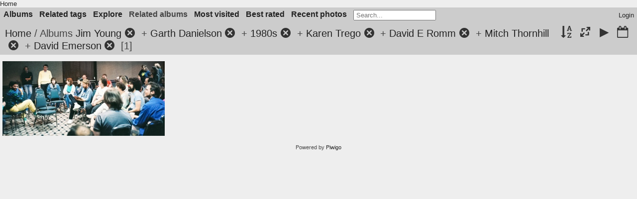

--- FILE ---
content_type: text/html; charset=utf-8
request_url: https://fanpa.mnstf.org/piwigo/index.php?/category/129/150/142/367/110/133/162
body_size: 5189
content:
<!DOCTYPE html>
<html lang=en dir=ltr>
<head>
<title>Albums Jim Young + Garth Danielson + 1980s + Karen Trego + David E Romm + Mitch Thornhill + David Emerson</title>
<link rel="shortcut icon" type="image/x-icon" href="themes/default/icon/favicon.ico">
<link rel="stylesheet" type="text/css" href="themes/modus/css/open-sans/open-sans.css"> <link rel="stylesheet" type="text/css" href="_data/combined/1huiip9.css"><link rel=canonical href="index.php?/category/129/150/142/367/110/133/162">
<meta name=viewport content="width=device-width,initial-scale=1">

<meta name="generator" content="Piwigo (aka PWG), see piwigo.org">

<meta name="description" content="Albums Jim Young + Garth Danielson + 1980s + Karen Trego + David E Romm + Mitch Thornhill + David Emerson">


<style type="text/css">
#thumbnails{text-align:justify;overflow:hidden;margin-left:2px;margin-right:5px}
#thumbnails>li{float:left;overflow:hidden;position:relative;margin-bottom:4px;margin-left:3px}#thumbnails>li>a{position:absolute;border:0}</style>
</head>

<body id=theCategoryPage class="section-categories category-129 category-150 category-142 category-367 category-110 category-133 category-162  modus-withPageBanner" data-infos='{"section":"categories","category_id":"129","combined_category_ids":["150","142","367","110","133","162"]}'>
<div id="theHeader"><a href="/">Home</a></div>



<aside id=menubar>
		<dl id=mbCategories>
<dt>
	<a href="index.php?/categories">Albums</a>
</dt>
<dd>
  <ul>
    <li >
      <a href="index.php?/category/210"  title="27 photos in 6 sub-albums">Boston</a>
      <span class="menuInfoCatByChild badge" title="27 photos in 6 sub-albums">27</span>
      </li>
    
    <li >
      <a href="index.php?/category/482"  title="10 photos in 7 sub-albums">Colorado</a>
      <span class="menuInfoCatByChild badge" title="10 photos in 7 sub-albums">10</span>
      </li>
    
    <li >
      <a href="index.php?/category/139"  title="11497 photos in 8 sub-albums">Decades</a>
      <span class="menuInfoCatByChild badge" title="11497 photos in 8 sub-albums">11497</span>
      </li>
    
    <li >
      <a href="index.php?/category/214"  title="6 photos in 4 sub-albums">Kansas City</a>
      <span class="menuInfoCatByChild badge" title="6 photos in 4 sub-albums">6</span>
      </li>
    
    <li >
      <a href="index.php?/category/622"  title="3 photos in 1 sub-album">Locations</a>
      <span class="menuInfoCatByChild badge" title="3 photos in 1 sub-album">3</span>
      </li>
    
    <li >
      <a href="index.php?/category/521"  title="15 photos in 4 sub-albums">Madison</a>
      <span class="menuInfoCatByChild badge" title="15 photos in 4 sub-albums">15</span>
      </li>
    
    <li >
      <a href="index.php?/category/1"  title="10726 photos in 442 sub-albums">Minneapolis</a>
      <span class="menuInfoCatByChild badge" title="10726 photos in 442 sub-albums">10726</span>
      </li>
    
    <li >
      <a href="index.php?/category/353"  title="38 photos in 3 sub-albums">Mystery</a>
      <span class="menuInfoCatByChild badge" title="38 photos in 3 sub-albums">38</span>
      </li>
    
    <li >
      <a href="index.php?/category/117" rel="up" title="2424 photos in 59 sub-albums">People</a>
      <span class="menuInfoCatByChild badge" title="2424 photos in 59 sub-albums">2424</span>
    <ul>
    <li >
      <a href="index.php?/category/161"  title="9 photos in this album">Ben Lessinger</a>
      <span class="menuInfoCat badge" title="9 photos in this album">9</span>
      </li>
    
    <li >
      <a href="index.php?/category/165"  title="12 photos in this album">Blue Petal</a>
      <span class="menuInfoCat badge" title="12 photos in this album">12</span>
      </li>
    
    <li >
      <a href="index.php?/category/137"  title="59 photos in this album">Bruce Schneier</a>
      <span class="menuInfoCat badge" title="59 photos in this album">59</span>
      </li>
    
    <li >
      <a href="index.php?/category/170"  title="30 photos in this album">Carol Kennedy</a>
      <span class="menuInfoCat badge" title="30 photos in this album">30</span>
      </li>
    
    <li >
      <a href="index.php?/category/125"  title="5 photos in this album">Chuck Holst</a>
      <span class="menuInfoCat badge" title="5 photos in this album">5</span>
      </li>
    
    <li >
      <a href="index.php?/category/494"  title="115 photos in this album">David Charles Cummer</a>
      <span class="menuInfoCat badge" title="115 photos in this album">115</span>
      </li>
    
    <li >
      <a href="index.php?/category/130"  title="78 photos in this album">David Dyer-Bennet</a>
      <span class="menuInfoCat badge" title="78 photos in this album">78</span>
      </li>
    
    <li >
      <a href="index.php?/category/131"  title="82 photos in this album">David E Romm</a>
      <span class="menuInfoCat badge" title="82 photos in this album">82</span>
      </li>
    
    <li >
      <a href="index.php?/category/162"  title="24 photos in this album">David Emerson</a>
      <span class="menuInfoCat badge" title="24 photos in this album">24</span>
      </li>
    
    <li >
      <a href="index.php?/category/667"  title="14 photos in this album">David S. Cargo</a>
      <span class="menuInfoCat badge" title="14 photos in this album">14</span>
      </li>
    
    <li >
      <a href="index.php?/category/490"  title="17 photos in this album">David Stever</a>
      <span class="menuInfoCat badge" title="17 photos in this album">17</span>
      </li>
    
    <li >
      <a href="index.php?/category/134"  title="89 photos in this album">Dean Gahlon</a>
      <span class="menuInfoCat badge" title="89 photos in this album">89</span>
      </li>
    
    <li >
      <a href="index.php?/category/126"  title="24 photos in this album">Denny Lien</a>
      <span class="menuInfoCat badge" title="24 photos in this album">24</span>
      </li>
    
    <li >
      <a href="index.php?/category/584"  title="3 photos in this album">Don Blyly</a>
      <span class="menuInfoCat badge" title="3 photos in this album">3</span>
      </li>
    
    <li >
      <a href="index.php?/category/163"  title="3 photos in this album">Ed Emerson</a>
      <span class="menuInfoCat badge" title="3 photos in this album">3</span>
      </li>
    
    <li >
      <a href="index.php?/category/374"  title="95 photos in this album">Elise Matthesen</a>
      <span class="menuInfoCat badge" title="95 photos in this album">95</span>
      </li>
    
    <li >
      <a href="index.php?/category/151"  title="19 photos in this album">Elizabeth Lavelle</a>
      <span class="menuInfoCat badge" title="19 photos in this album">19</span>
      </li>
    
    <li >
      <a href="index.php?/category/118"  title="98 photos in this album">Emma Bull</a>
      <span class="menuInfoCat badge" title="98 photos in this album">98</span>
      </li>
    
    <li >
      <a href="index.php?/category/669"  title="30 photos in this album">Erica Stark</a>
      <span class="menuInfoCat badge" title="30 photos in this album">30</span>
      </li>
    
    <li >
      <a href="index.php?/category/173"  title="18 photos in this album">Frank Stodolka</a>
      <span class="menuInfoCat badge" title="18 photos in this album">18</span>
      </li>
    
    <li >
      <a href="index.php?/category/138"  title="34 photos in this album">Fred Levy Haskell</a>
      <span class="menuInfoCat badge" title="34 photos in this album">34</span>
      </li>
    
    <li >
      <a href="index.php?/category/150"  title="10 photos in this album">Garth Danielson</a>
      <span class="menuInfoCat badge" title="10 photos in this album">10</span>
      </li>
    
    <li >
      <a href="index.php?/category/135"  title="21 photos in this album">Geri Sullivan</a>
      <span class="menuInfoCat badge" title="21 photos in this album">21</span>
      </li>
    
    <li >
      <a href="index.php?/category/164"  title="13 photos in this album">Gerri Balter</a>
      <span class="menuInfoCat badge" title="13 photos in this album">13</span>
      </li>
    
    <li >
      <a href="index.php?/category/124"  title="15 photos in this album">Gordon R. Dickson</a>
      <span class="menuInfoCat badge" title="15 photos in this album">15</span>
      </li>
    
    <li >
      <a href="index.php?/category/149"  title="44 photos in this album">Greg Ketter</a>
      <span class="menuInfoCat badge" title="44 photos in this album">44</span>
      </li>
    
    <li >
      <a href="index.php?/category/408"  title="24 photos in this album">Harlan Ellison</a>
      <span class="menuInfoCat badge" title="24 photos in this album">24</span>
      </li>
    
    <li >
      <a href="index.php?/category/168"  title="32 photos in this album">Irene Raun</a>
      <span class="menuInfoCat badge" title="32 photos in this album">32</span>
      </li>
    
    <li >
      <a href="index.php?/category/132"  title="44 photos in this album">Jerry Stearns</a>
      <span class="menuInfoCat badge" title="44 photos in this album">44</span>
      </li>
    
    <li class="selected">
      <a href="index.php?/category/129"  title="36 photos in this album">Jim Young</a>
      <span class="menuInfoCat badge" title="36 photos in this album">36</span>
      </li>
    
    <li >
      <a href="index.php?/category/666"  title="14 photos in this album">John M. Ford</a>
      <span class="menuInfoCat badge" title="14 photos in this album">14</span>
      </li>
    
    <li >
      <a href="index.php?/category/668"  title="39 photos in this album">John Stanley</a>
      <span class="menuInfoCat badge" title="39 photos in this album">39</span>
      </li>
    
    <li >
      <a href="index.php?/category/169"  title="26 photos in this album">Jonathan Adams</a>
      <span class="menuInfoCat badge" title="26 photos in this album">26</span>
      </li>
    
    <li >
      <a href="index.php?/category/121"  title="41 photos in this album">Kara Dalkey</a>
      <span class="menuInfoCat badge" title="41 photos in this album">41</span>
      </li>
    
    <li >
      <a href="index.php?/category/136"  title="45 photos in this album">Karen Cooper</a>
      <span class="menuInfoCat badge" title="45 photos in this album">45</span>
      </li>
    
    <li >
      <a href="index.php?/category/367"  title="6 photos in this album">Karen Trego</a>
      <span class="menuInfoCat badge" title="6 photos in this album">6</span>
      </li>
    
    <li >
      <a href="index.php?/category/152"  title="12 photos in this album">Kathy Marschall</a>
      <span class="menuInfoCat badge" title="12 photos in this album">12</span>
      </li>
    
    <li >
      <a href="index.php?/category/156"  title="34 photos in this album">Laramie Sasseville</a>
      <span class="menuInfoCat badge" title="34 photos in this album">34</span>
      </li>
    
    <li >
      <a href="index.php?/category/166"  title="9 photos in this album">Larry Brommer</a>
      <span class="menuInfoCat badge" title="9 photos in this album">9</span>
      </li>
    
    <li >
      <a href="index.php?/category/412"  title="5 photos in this album">Lester del Rey</a>
      <span class="menuInfoCat badge" title="5 photos in this album">5</span>
      </li>
    
    <li >
      <a href="index.php?/category/160"  title="16 photos in this album">Margie Lessinger</a>
      <span class="menuInfoCat badge" title="16 photos in this album">16</span>
      </li>
    
    <li >
      <a href="index.php?/category/159"  title="5 photos in this album">Mark Mendel</a>
      <span class="menuInfoCat badge" title="5 photos in this album">5</span>
      </li>
    
    <li >
      <a href="index.php?/category/155"  title="62 photos in this album">Martin Schafer</a>
      <span class="menuInfoCat badge" title="62 photos in this album">62</span>
      </li>
    
    <li >
      <a href="index.php?/category/344"  title="209 photos in this album">Matthew Strait</a>
      <span class="menuInfoCat badge" title="209 photos in this album">209</span>
      </li>
    
    <li >
      <a href="index.php?/category/670"  title="14 photos in this album">Michael Kauper</a>
      <span class="menuInfoCat badge" title="14 photos in this album">14</span>
      </li>
    
    <li >
      <a href="index.php?/category/133"  title="7 photos in this album">Mitch Thornhill</a>
      <span class="menuInfoCat badge" title="7 photos in this album">7</span>
      </li>
    
    <li >
      <a href="index.php?/category/120"  title="174 photos in this album">Nate Bucklin</a>
      <span class="menuInfoCat badge" title="174 photos in this album">174</span>
      </li>
    
    <li >
      <a href="index.php?/category/122"  title="131 photos in this album">Pamela Dean</a>
      <span class="menuInfoCat badge" title="131 photos in this album">131</span>
      </li>
    
    <li >
      <a href="index.php?/category/540"  title="7 photos in this album">Peg Kerr</a>
      <span class="menuInfoCat badge" title="7 photos in this album">7</span>
      </li>
    
    <li >
      <a href="index.php?/category/413"  title="8 photos in this album">Philip José Farmer</a>
      <span class="menuInfoCat badge" title="8 photos in this album">8</span>
      </li>
    
    <li >
      <a href="index.php?/category/407"  title="7 photos in this album">Poul Anderson</a>
      <span class="menuInfoCat badge" title="7 photos in this album">7</span>
      </li>
    
    <li >
      <a href="index.php?/category/127"  title="123 photos in this album">Richard Tatge</a>
      <span class="menuInfoCat badge" title="123 photos in this album">123</span>
      </li>
    
    <li >
      <a href="index.php?/category/147"  title="17 photos in this album">Scott Imes</a>
      <span class="menuInfoCat badge" title="17 photos in this album">17</span>
      </li>
    
    <li >
      <a href="index.php?/category/167"  title="53 photos in this album">Scott Raun</a>
      <span class="menuInfoCat badge" title="53 photos in this album">53</span>
      </li>
    
    <li >
      <a href="index.php?/category/128"  title="91 photos in this album">Sharon Kahn</a>
      <span class="menuInfoCat badge" title="91 photos in this album">91</span>
      </li>
    
    <li >
      <a href="index.php?/category/123"  title="91 photos in this album">Steven Brust</a>
      <span class="menuInfoCat badge" title="91 photos in this album">91</span>
      </li>
    
    <li >
      <a href="index.php?/category/157"  title="32 photos in this album">Sue Grandys</a>
      <span class="menuInfoCat badge" title="32 photos in this album">32</span>
      </li>
    
    <li >
      <a href="index.php?/category/158"  title="36 photos in this album">Val Lies</a>
      <span class="menuInfoCat badge" title="36 photos in this album">36</span>
      </li>
    
    <li >
      <a href="index.php?/category/373"  title="13 photos in this album">Victor Raymond</a>
      <span class="menuInfoCat badge" title="13 photos in this album">13</span>
      </li>
    </ul></li>
    <li >
      <a href="index.php?/category/109"  title="11391 photos in 11 sub-albums">Photographers</a>
      <span class="menuInfoCatByChild badge" title="11391 photos in 11 sub-albums">11391</span>
      </li>
    
    <li >
      <a href="index.php?/category/530"  title="1 photo in 4 sub-albums">WashingtonDC</a>
      <span class="menuInfoCatByChild badge" title="1 photo in 4 sub-albums">1</span>
      </li>
    
    <li >
      <a href="index.php?/category/219"  title="850 photos in 32 sub-albums">Worldcon</a>
      <span class="menuInfoCatByChild badge" title="850 photos in 32 sub-albums">850</span>
  </li></ul>

	<p class="totalImages">11673 photos</p>
</dd>
	</dl>
		<dl id=mbTags>
<dt><a>Related tags</a></dt>
<dd>
	<div id=menuTagCloud>
		<a class="tagLevel3" href="index.php?/tags/429-alina_chu" title="display photos linked to this tag">Alina Chu</a>
<a class="tagLevel3" href="index.php?/tags/424-audience" title="display photos linked to this tag">audience</a>
<a class="tagLevel3" href="index.php?/tags/430-ben_lieberman" title="display photos linked to this tag">Ben Lieberman</a>
<a class="tagLevel3" href="index.php?/tags/427-blue_petal" title="display photos linked to this tag">Blue Petal</a>
<a class="tagLevel3" href="index.php?/tags/431-david_emerson" title="display photos linked to this tag">David Emerson</a>
<a class="tagLevel3" href="index.php?/tags/432-diane_drutowski" title="display photos linked to this tag">Diane Drutowski</a>
<a class="tagLevel3" href="index.php?/tags/394-garth_danielson" title="display photos linked to this tag">Garth Danielson</a>
<a class="tagLevel3" href="index.php?/tags/433-jim_young" title="display photos linked to this tag">Jim Young</a>
<a class="tagLevel3" href="index.php?/tags/434-joe_wesson" title="display photos linked to this tag">Joe Wesson</a>
<a class="tagLevel3" href="index.php?/tags/435-karen_trego" title="display photos linked to this tag">Karen Trego</a>
<a class="tagLevel3" href="index.php?/tags/436-marge_parmeneter" title="display photos linked to this tag">Marge Parmeneter</a>
<a class="tagLevel3" href="index.php?/tags/402-sfconminicon_22" title="display photos linked to this tag">SFCON=Minicon 22</a>
	</div>
</dd>

	</dl>
		<dl id=mbSpecials>
<dt><a>Explore</a></dt>
<dd>
	<ul><li><a href="index.php?/most_visited" title="display most visited photos">Most visited</a></li><li><a href="index.php?/best_rated" title="display best rated photos">Best rated</a></li><li><a href="index.php?/recent_pics" title="display most recent photos">Recent photos</a></li><li><a href="index.php?/recent_cats" title="display recently updated albums">Recent albums</a></li><li><a href="random.php" title="display a set of random photos" rel="nofollow">Random photos</a></li><li><a href="index.php?/created-monthly-calendar" title="display each day with photos, month per month" rel="nofollow">Calendar</a></li><hr><li><a href="tags.php" title="display available tags">Tags</a> (3620)</li><li><a href="search.php" title="search" rel="search">Search</a></li><li><a href="comments.php" title="display last user comments">Comments</a> (7)</li><li><a href="about.php" title="About Piwigo">About</a></li><li><a href="notification.php" title="RSS feed" rel="nofollow">Notification</a></li></ul>
</dd>

	</dl>
		<dl id=mbRelatedCategories>
<dt>
	Related albums
</dt>
<dd>
  <ul>
    <li>
      <a href="">Minneapolis</a>
      <span class="badge badgeCategories" title="sub-albums">1</span>
    <ul>
    <li>
      <a href="">MNSTF</a>
      <span class="badge badgeCategories" title="sub-albums">1</span>
    <ul>
    <li>
      <a href="">Minicon</a>
      <span class="badge badgeCategories" title="sub-albums">1</span>
    <ul>
    <li>
      <a href="">Minicon 22</a>
      <span class="badge badgeCategories" title="sub-albums">1</span>
    <ul>
    <li>
      <a href="index.php?/category/129/150/142/367/110/133/162/18">David E Romm</a>
      <span class="badge" title="1 photo">1</span>
      </li>
    </ul></li></ul></li></ul></li></ul></li>
    <li>
      <a href="">People</a>
      <span class="badge badgeCategories" title="sub-albums">1</span>
    <ul>
    <li>
      <a href="index.php?/category/129/150/142/367/110/133/162/165">Blue Petal</a>
      <span class="badge" title="1 photo">1</span>
  </li></ul></li></ul>
</dd>
	</dl>
	<dl id="mbMostVisited"><dt><a href="index.php?/most_visited" title="display most visited photos">Most visited</a></dt></dl>
<dl id="mbBestRated"><dt><a href="index.php?/best_rated" title="display best rated photos">Best rated</a></dt></dl>
<dl><dt><a href="index.php?/recent_pics" title="display most recent photos">Recent photos</a></dt></dl>
<dl style="float:none">
	<form style="margin:0;display:inline" action="qsearch.php" method=get id=quicksearch onsubmit="return this.q.value!='';">
		<input type="text" name=q id=qsearchInput placeholder="Search..." >
	</form>
</dl>
<dl style="float:right;margin-top:3px">
	<dt style="font-size:100%;font-weight:normal;padding-left:15px"><a href="identification.php" rel=nofollow>Login</a></dt>
	<dd style="right:0">
		<ul>
		<li><a href="identification.php" rel="nofollow">Login</a></li>
		<li><a href="register.php" title="Create a new account" rel="nofollow">Register</a></li>
		<li><a href="password.php" title="Forgot your password?" rel="nofollow">Forgot your password?</a></li>
		</ul>
<form method=post action="identification.php" id=quickconnect><fieldset><legend>Quick connect</legend><p><label for=userX>Username</label><br><input type=text name=username id=userX value="" style="width:99%"></p><p><label for=passX>Password</label><br><input type=password name=password id=passX style="width:99%"></p><p><label>Auto login&nbsp;<input type=checkbox name=remember_me value=1></label></p><p><input type=hidden name=redirect value="%2Fpiwigo%2Findex.php%3F%2Fcategory%2F129%2F150%2F142%2F367%2F110%2F133%2F162"><input type=submit name=login value="Submit"></p></fieldset></form>
	</dd>
</dl>

</aside>
<a id="menuSwitcher" class="pwg-button" title="Menu"><span class="pwg-icon pwg-icon-menu"></span></a>




<div id="content" class="content contentWithMenu">
<div class="titrePage">
	<a id=albumActionsSwitcher class=pwg-button><span class="pwg-icon pwg-icon-ellipsis"></span></a><ul class="categoryActions">
		<li><a id="sortOrderLink" title="Sort order" class="pwg-state-default pwg-button" rel="nofollow"><span class="pwg-icon pwg-icon-sort"></span><span class="pwg-button-text">Sort order</span></a><div id="sortOrderBox" class="switchBox"><div class="switchBoxTitle">Sort order</div><span style="visibility:hidden">&#x2714; </span><a href="index.php?/category/129/150/142/367/110/133/162&amp;image_order=0" rel="nofollow">Default</a><br><span style="visibility:hidden">&#x2714; </span><a href="index.php?/category/129/150/142/367/110/133/162&amp;image_order=1" rel="nofollow">Photo title, A &rarr; Z</a><br><span style="visibility:hidden">&#x2714; </span><a href="index.php?/category/129/150/142/367/110/133/162&amp;image_order=2" rel="nofollow">Photo title, Z &rarr; A</a><br><span style="visibility:hidden">&#x2714; </span><a href="index.php?/category/129/150/142/367/110/133/162&amp;image_order=3" rel="nofollow">Date created, new &rarr; old</a><br><span>&#x2714; </span>Date created, old &rarr; new<br><span style="visibility:hidden">&#x2714; </span><a href="index.php?/category/129/150/142/367/110/133/162&amp;image_order=5" rel="nofollow">Date posted, new &rarr; old</a><br><span style="visibility:hidden">&#x2714; </span><a href="index.php?/category/129/150/142/367/110/133/162&amp;image_order=6" rel="nofollow">Date posted, old &rarr; new</a><br><span style="visibility:hidden">&#x2714; </span><a href="index.php?/category/129/150/142/367/110/133/162&amp;image_order=7" rel="nofollow">Rating score, high &rarr; low</a><br><span style="visibility:hidden">&#x2714; </span><a href="index.php?/category/129/150/142/367/110/133/162&amp;image_order=8" rel="nofollow">Rating score, low &rarr; high</a><br><span style="visibility:hidden">&#x2714; </span><a href="index.php?/category/129/150/142/367/110/133/162&amp;image_order=9" rel="nofollow">Visits, high &rarr; low</a><br><span style="visibility:hidden">&#x2714; </span><a href="index.php?/category/129/150/142/367/110/133/162&amp;image_order=10" rel="nofollow">Visits, low &rarr; high</a></div></li>
		<li><a id="derivativeSwitchLink" title="Photo sizes" class="pwg-state-default pwg-button" rel="nofollow"><span class="pwg-icon pwg-icon-sizes"></span><span class="pwg-button-text">Photo sizes</span></a><div id="derivativeSwitchBox" class="switchBox"><div class="switchBoxTitle">Photo sizes</div><span style="visibility:hidden">&#x2714; </span><a href="index.php?/category/129/150/142/367/110/133/162&amp;display=square" rel="nofollow">Square</a><br><span>&#x2714; </span>Thumbnail<br><span style="visibility:hidden">&#x2714; </span><a href="index.php?/category/129/150/142/367/110/133/162&amp;display=small" rel="nofollow">S - small</a><br><span style="visibility:hidden">&#x2714; </span><a href="index.php?/category/129/150/142/367/110/133/162&amp;display=medium" rel="nofollow">M - medium</a><br><span style="visibility:hidden">&#x2714; </span><a href="index.php?/category/129/150/142/367/110/133/162&amp;display=large" rel="nofollow">L - large</a></div></li>

		<li id="cmdSlideshow"><a href="picture.php?/523/category/129/150/142/367/110/133/162&amp;slideshow=" title="slideshow" class="pwg-state-default pwg-button" rel="nofollow"><span class="pwg-icon pwg-icon-slideshow"></span><span class="pwg-button-text">slideshow</span></a></li>
		<li><a href="index.php?/category/129/150/142/367/110/133/162/created-monthly-list" title="display a calendar by creation date" class="pwg-state-default pwg-button" rel="nofollow"><span class="pwg-icon pwg-icon-camera-calendar"></span><span class="pwg-button-text">Calendar</span></a></li>
	</ul>

<h2><a href="/piwigo/">Home</a> / Albums <a href="index.php?/category/129">Jim Young</a><a id="TagsGroupRemoveTag" href="index.php?/category/150/142/367/110/133/162" style="border:none;" title="remove this tag from the list"><img src="themes/default/icon/remove_s.png" alt="x" style="vertical-align:bottom;" ><span class="pwg-icon pwg-icon-close" ></span></a> + <a href="index.php?/category/150">Garth Danielson</a><a id="TagsGroupRemoveTag" href="index.php?/category/129/142/367/110/133/162" style="border:none;" title="remove this tag from the list"><img src="themes/default/icon/remove_s.png" alt="x" style="vertical-align:bottom;" ><span class="pwg-icon pwg-icon-close" ></span></a> + <a href="index.php?/category/142">1980s</a><a id="TagsGroupRemoveTag" href="index.php?/category/129/150/367/110/133/162" style="border:none;" title="remove this tag from the list"><img src="themes/default/icon/remove_s.png" alt="x" style="vertical-align:bottom;" ><span class="pwg-icon pwg-icon-close" ></span></a> + <a href="index.php?/category/367">Karen Trego</a><a id="TagsGroupRemoveTag" href="index.php?/category/129/150/142/110/133/162" style="border:none;" title="remove this tag from the list"><img src="themes/default/icon/remove_s.png" alt="x" style="vertical-align:bottom;" ><span class="pwg-icon pwg-icon-close" ></span></a> + <a href="index.php?/category/110">David E Romm</a><a id="TagsGroupRemoveTag" href="index.php?/category/129/150/142/367/133/162" style="border:none;" title="remove this tag from the list"><img src="themes/default/icon/remove_s.png" alt="x" style="vertical-align:bottom;" ><span class="pwg-icon pwg-icon-close" ></span></a> + <a href="index.php?/category/133">Mitch Thornhill</a><a id="TagsGroupRemoveTag" href="index.php?/category/129/150/142/367/110/162" style="border:none;" title="remove this tag from the list"><img src="themes/default/icon/remove_s.png" alt="x" style="vertical-align:bottom;" ><span class="pwg-icon pwg-icon-close" ></span></a> + <a href="index.php?/category/162">David Emerson</a><a id="TagsGroupRemoveTag" href="index.php?/category/129/150/142/367/110/133" style="border:none;" title="remove this tag from the list"><img src="themes/default/icon/remove_s.png" alt="x" style="vertical-align:bottom;" ><span class="pwg-icon pwg-icon-close" ></span></a> <span class="badge nb_items">1</span></h2>



</div>











<div class="loader"><img src="themes/default/images/ajax_loader.gif"></div>

<ul class="thumbnails" id="thumbnails">
  <li class="path-ext-jpg file-ext-jpg" style=width:326px;height:150px><a href="picture.php?/523/category/129/150/142/367/110/133/162"><img src="_data/i/galleries/Minneapolis/MNSTF/Minicon/Minicon_22/David_E_Romm/198704minicon17audience-sm.jpg" width=326 height=150 alt="198704minicon17audience"></a><div class=overDesc>198704minicon17audience</div></li>

</ul>


</div><div id="copyright">
	Powered by	<a href="https://piwigo.org">Piwigo</a>
	
<script type="text/javascript" src="_data/combined/1nzglxm.js"></script>
<script type="text/javascript">//<![CDATA[

var h = jQuery("#theHeader div.banner").css("height");
		var d = jQuery("#menuSwitcher").css("padding-top");

		jQuery(document).ready(function(){
			if( jQuery('#theHeader div.banner').is(':visible') && jQuery("body").css("display") == "flex"){
				jQuery("#menuSwitcher").css("padding-top",parseInt(h)+parseInt(d));
			};
		});
rvgtProcessor=new RVGThumbs({hMargin:3,rowHeight:150});
try{document.cookie="caps="+(window.devicePixelRatio?window.devicePixelRatio:1)+"x"+document.documentElement.clientWidth+"x"+document.documentElement.clientHeight+";path=/piwigo/"}catch(er){document.cookie="caps=1x1x1x"+err.message;}
(window.SwitchBox=window.SwitchBox||[]).push("#sortOrderLink", "#sortOrderBox");
(window.SwitchBox=window.SwitchBox||[]).push("#derivativeSwitchLink", "#derivativeSwitchBox");
//]]></script>
<script type="text/javascript">
(function() {
var s,after = document.getElementsByTagName('script')[document.getElementsByTagName('script').length-1];
s=document.createElement('script'); s.type='text/javascript'; s.async=true; s.src='_data/combined/1sp7esy.js';
after = after.parentNode.insertBefore(s, after);
})();
</script>
</div></body>
</html>